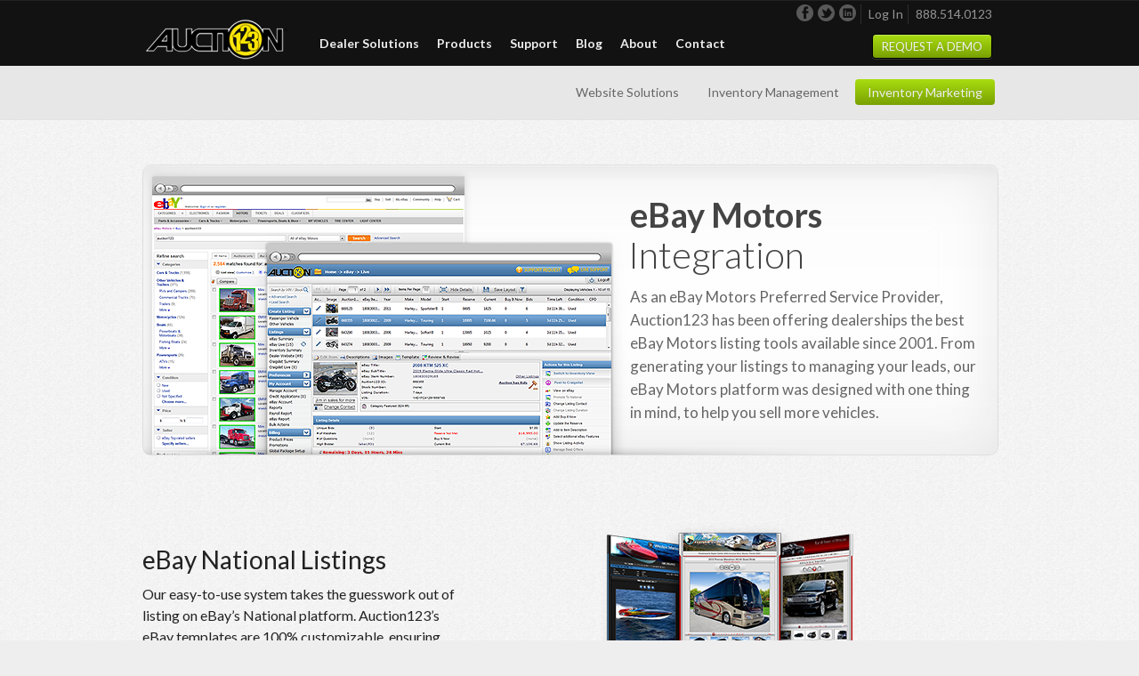

--- FILE ---
content_type: text/html; charset=utf-8
request_url: https://www.auction123.com/ebay
body_size: 3724
content:
<!DOCTYPE html>
<html>
<head>
	<meta http-equiv="X-UA-Compatible" content="IE=Edge,chrome=IE7" />
	<meta http-equiv="Content-Type" content="text/html; charset=utf-8" />
	<meta name="msapplication-config" content="none"/>
	<title>eBay Motors Vehicle Listing Software - Auction123.com</title>
	<link rel="SHORTCUT ICON" href="/Content/Images/favicon.ico"/>
	<link rel="apple-touch-icon" href="/Content/Images/apple-touch-icon.png">
	<link rel="apple-touch-icon" sizes="76x76" href="/Content/Images/touch-icon-ipad-76x76.png">
	<link rel="apple-touch-icon" sizes="120x120" href="/Content/Images/touch-icon-iphone-retina-120x120.png">
	<link rel="apple-touch-icon" sizes="152x152" href="/Content/Images/touch-icon-ipad-retina-152x152.png">
	<link rel="apple-touch-icon" sizes="180x180" href="/Content/Images/apple-touch-icon-180x180.png">
	<script type="text/javascript" src="/Scripts/jquery-3.6.0.js"></script>
	<script type="text/javascript" src="/Scripts/jquery-ui-1.12.1.js"></script>
	<script type="text/javascript">
		var _gaq = _gaq || [];
		_gaq.push(['_setAccount', 'UA-299487-1']);
		_gaq.push(['_trackPageview']);

		(function () {
			var ga = document.createElement('script'); ga.type = 'text/javascript'; ga.async = true;
			ga.src = ('https:' === document.location.protocol ? 'https://ssl' : 'http://www') + '.google-analytics.com/ga.js';
			var s = document.getElementsByTagName('script')[0]; s.parentNode.insertBefore(ga, s);
		})();
		
		WebFontConfig = {
			google: { families: ['Lato:100,300,400,700,900,100italic,300italic,400italic,700italic,900italic:latin', 'Schoolbell::latin', 'Shadows+Into+Light::latin'] }
		};
		(function () {
			var wf = document.createElement('script');
			wf.src = ('https:' === document.location.protocol ? 'https' : 'http') +
			  '://ajax.googleapis.com/ajax/libs/webfont/1/webfont.js';
			wf.type = 'text/javascript';
			wf.async = 'true';
			var s = document.getElementsByTagName('script')[0];
			s.parentNode.insertBefore(wf, s);
		})();
	</script>
	<script src="/Scripts/A123Global.js" type="text/javascript"></script>
	<!--[if IE]>
	<script src="~/Scripts/html5shiv.js" type="text/javascript"></script>
	<![endif]-->
	<link href="/Content/Styles/reset.css" rel="stylesheet" type="text/css" />
	<link href="/Content/Styles/theme.css" rel="stylesheet" type="text/css" />
	<link href="/Content/Styles/format.css" rel="stylesheet" type="text/css" />
	
	<link href="/Content/Styles/solutions.css" rel="stylesheet" type="text/css" />

</head>

<body class="mainBody">
	<header>
		<div class="pageWidth">
			<a href="/"><img src="/Content/Images/logo.png" class="logo" alt="Auction123" /></a>
			<nav id="navigation">
				<ul>
					<li class="headlink">
						<a href="#" class="round4">Dealer Solutions</a>
						<div class="subnav dealerSolutions">
							<span></span>
							<ul class="round4 clearfix">
								<li><a href="/auto">Automotive</a></li>
								<li><a href="/motorcycle">Motorcycle</a></li>
								<li><a href="/powersports">Powersports</a></li>
								<li><a href="/marine">Marine</a></li>
								<li><a href="/commercial">Commercial</a></li>
								<li><a href="/rv">RV/Camper</a></li>
								<li><a href="/trailer">Trailer</a></li>
							</ul>
						</div>
					</li>
					<li class="headlink">
						<a href="#" class="round4">Products</a>
						<div class="subnav products">
							<span></span>
							<ul class="round4 clearfix">
								<li><a href="/websites">Professional Dealer Websites</a></li>
								<li><a href="/mobile">Mobile Marketing Solutions</a></li>
								<li><a href="/inventory">Inventory Management Solutions</a></li>
								<li><a href="/tools">Inventory Enhancement  Tools</a></li>
								<li><a href="/imports">Inventory Imports & Data Population</a></li>
								<li><a href="/stickers">Window Stickers & Buyers Guides</a></li>
								<li><a href="/exports">Online Classifieds & Data Distribution</a></li>
								<li><a href="/ebay">eBay Motors Integration</a></li>
								<li><a href="/craigslist">Craigslist Posting Tools</a></li>
								<li><a href="/facebook">Facebook Inventory Marketing</a></li>
							</ul>
						</div>
					</li>
					<li><a href="/support" class="round4">Support</a></li>
					<li><a href="https://blog.auction123.com/" target="_blank" class="round4">Blog</a></li>
					<li><a href="/about" class="round4">About</a></li>
					<li><a href="/contact" class="round4">Contact</a></li>
				</ul>
			</nav>
			<a href="/contact?contactType=RequestDemo" class="button right round4 blackBorder greenGradient inset1 clearfix">Request a Demo</a>
			<div class="headerContact">
				<ul class="miniSocialMedia darkBlackBorder">
	<li><a class="facebook transition3" href="https://www.facebook.com/Auction123Solutions" target="_blank"></a></li>
	<li><a class="twitter transition3" href="https://twitter.com/Auction123" target="_blank"></a></li>
	<li><a class="linkedIn transition3" href="https://www.linkedin.com/company/auction123" target="_blank"></a></li>
</ul>
				<a class="login darkBlackBorder" href="https://my.auction123.com" target="_blank">Log In</a>
				<span class="contactNumber">888.514.0123</span>
			</div>
		</div>
		<div class="clear"></div>
	</header>
    <div class="renderBody">
        

<div class="centerWrapper">
	<section id="contentNavBar">
	<div id="contentNav"  class="pageWidth">
		<a id="contentNavDemo" href="/contact?contactType=RequestDemo" class="button left round4 greenGradient clearfix">Request a Demo</a>
		<ul class="right">
			<li class="headlink ">
				<a href="#" class="round4">Website Solutions</a>
				<div class="subnav">
					<span class="arrow"></span>
					<span class="arrowBorder"></span>
					<ul class="round4">
						<li><a href="/websites" class="wdMenu">Professional Dealer Websites</a></li>
						<li><a href="/mobile" class="mwMenu">Mobile Marketing Solutions</a></li>
					</ul>
				</div>
			</li>
			<li class="headlink ">
				<a href="#" class="round4">Inventory Management</a>
				<div class="subnav">
					<span class="arrow"></span>
					<span class="arrowBorder"></span>
					<ul class="round4">
						<li><a href="/inventory" class="imMenu">Inventory Management Solutions</a></li>
						<li><a href="/tools" class="etMenu">Inventory Enhancement  Tools</a></li>
						<li><a href="/imports" class="dcMenu">Inventory Imports & Data Population</a></li>
						<li><a href="/stickers" class="wsMenu">Window Stickers & Buyers Guides</a></li>
					</ul>
				</div>
			</li>
			<li id="inventoryMarketing" class="headlink active">
				<a href="#" class="round4">Inventory Marketing</a>
				<div class="subnav">
					<span class="arrow"></span>
					<span class="arrowBorder"></span>
					<ul class="round4">
						<li><a href="/exports" class="aiMenu">Online Classifieds & Data Distribution</a></li>
						<li><a href="/ebay" class="ebMenu">eBay Motors Integration</a></li>
						<li><a href="/craigslist" class="clMenu">Craigslist Posting Tools</a></li>
						<li><a href="/facebook" class="fbMenu">Facebook Inventory Marketing</a></li>
					</ul>
				</div>
			</li>
		</ul>
	</div>
</section>
	<div class="pageWidth">
		<div class="clear"></div>
		<section class="contentCarousel solutionCarousel ebay">
			<div class="leftContent">
				<img src="/Content/Images/ebay/topEbay.png" id="listings" />
			</div>
			<div class="rightContent">
				<h2>
					<span class="bigText">eBay Motors</span>
					<span class="subText">Integration</span>
				</h2>
				<p>As an eBay Motors Preferred Service Provider, Auction123 has been offering dealerships the best eBay Motors listing tools available since 2001. From generating your listings to managing your leads, our eBay Motors platform was designed with one thing in mind, to help you sell more vehicles.</p>
			</div>
			<div class="clear"></div>
		</section>
		<section class="pageContent">
			<article class="descriptions leftText darkGrayText">
				<img src="/Content/Images/ebay/eBayNationalListings.png" />
				<h3>eBay National Listings</h3>
				<p>Our easy-to-use system takes the guesswork out of listing on eBay’s National platform. Auction123’s eBay templates are 100% customizable, ensuring your dealership stands out from your competition. Schedule your listings, create default eBay descriptions and terms, update your reserve, add a Buy It Now; our solutions make it easier to list and manage your ads on eBay. Our eBay management console provides the accessibility to monitor all eBay activities and leads in one location, eliminating the need to log into your eBay account!</p>
				<div class="clear"></div>
			</article>
			<article class="descriptions rightText darkGrayText">
				<img src="/Content/Images/ebay/bidderContactInformation.png" />
				<h3>Bidder Contact Information</h3>
				<p>With every bid or Best Offer your listings receive, we will provide you with the bidder’s complete contact information including name, telephone number, email address, and location. This information can be sent to multiple email addresses or can be delivered to your CRM system in ADF format. Obtaining the bidder contact information turns eBay into an explosive lead generating tool for your dealership.</p>
				<div class="clear"></div>
			</article>
			<article class="descriptions leftText darkGrayText">
				<img src="/Content/Images/ebay/automatedeBayListing.png" />
				<h3>Fully Automated eBay Listing Process</h3>
				<p>Auction123 offers the only fully automated eBay listing tool available! Whether you are listing in the Auction style, Fixed Price, or Classified format, the Auction123 system offers a hands-free approach to seamlessly publishing your inventory on eBay. Through a series of filters, you determine which inventory should be eligible for eBay. Then, tell us the days and times you want us to list on your behalf, and your listings will go live without any manual intervention. As your inventory data changes, the Auction123 system can revise your listings or end the live ads for your sold units automatically.</p>
				<div class="clear"></div>
			</article>
			<article class="descriptions rightText darkGrayText">
				<img src="/Content/Images/ebay/eBayAdvantage.png" />
				<h3>The Auction123 eBay Advantage</h3>
				<p>Using the Auction123 system for managing your eBay activities will provide your dealership with a competitive edge. Every aspect of our eBay solution from our template designer to the listing management console was developed to help you create the most effective and eye-catching eBay listings. When questions arise, the Auction123 Sales and Support teams are always on hand to provide you with eBay best practices including tips and strategies that will help you succeed.</p>
				<div class="clear"></div>
			</article>
			<div class="clear"></div>
		</section>
	</div>
</div>
    </div>
	<footer class="blackBorder">
		<div class="footerHighlight"></div>
			<div class="pageWidth">
				<div class="col1 left">
					<ul class="footerSolutions">
						<li><h4 class="greenText darkGrayBorder">Dealership Software Solutions</h4></li>
						<li><a href="/auto">Auto Dealer Solutions</a></li>
						<li><a href="/motorcycle">Motorcycle Dealer Solutions</a></li>
						<li><a href="/rv">RV & Camper Dealer Solutions</a></li>
						<li><a href="/commercial">Commercial Truck Dealer Solutions</a></li>
						<li><a href="/powersports">Powersports Dealer Solutions</a></li>
						<li><a href="/marine">Marine Dealer Solutions</a></li>
						<li><a href="/trailer">Trailer Dealer Solutions</a></li>
					</ul>
				</div>
				<div class="col2 left">
					<ul class="footerSolutions">
						<li><h4 class="greenText darkGrayBorder">Dealership Products and Services</h4></li>
						<li><a href="/websites">Custom Dealer Websites</a></li>
						<li><a href="/mobile">Mobile Dealer Websites</a></li>
						<li><a href="/inventory">Inventory Management</a></li>
						<li><a href="/tools">Inventory Enhancement</a></li>
						<li><a href="/imports">Inventory Imports & Data Population</a></li>
						<li><a href="/stickers">Window Stickers & Buyers Guides</a></li>
					</ul>
				</div>
				<div class="col3 left">
					<ul class="footerSolutions">
						<li><h4 class="greenText darkGrayBorder">Inventory Marketing Solutions</h4></li>
						<li><a href="/facebook">Facebook Inventory Application</a></li>
						<li><a href="/craigslist">Craigslist Posting Tools</a></li>
						<li><a href="/ebay">eBay Motors Integration</a></li>
						<li><a href="/exports">Online Classifieds / Data Distribution</a></li>
					</ul>
				</div>
				<div class="col4 left">
					<ul class="footerNav">
						<li><h4 class="greenText darkGrayBorder">Company</h4></li>
						<li><a href="/about">About</a></li>
						<li><a href="https://blog.auction123.com/" target="_blank">Blog</a></li>
						<li><a href="/contact">Contact Us</a></li>
						<li><a href="/support">Support</a></li>
					</ul>
					<ul class="socialMedia">
	<li><a class="facebook transition3" href="https://www.facebook.com/Auction123Solutions" target="_blank"></a></li>
	<li><a class="twitter transition3" href="https://twitter.com/Auction123" target="_blank"></a></li>
	<li><a class="linkedIn transition3" href="https://www.linkedin.com/company/auction123" target="_blank"></a></li>
</ul>
					<div class="clear"></div>
				</div>
				<div class="clear"></div>
				<div class="copyright medGrayText">
					&copy;&nbsp;&nbsp;Copyright 2026&nbsp;&nbsp;-&nbsp;&nbsp;Auction123.&nbsp;&nbsp;All rights reserved
					<ul class="footerAltNav">
						<li><a title="Remote Support" href="/remotesupport">Remote Support</a></li>
						<li class="spacer">|</li>
						<li><a title="Privacy Policy" href="/privacypolicy">Privacy</a></li>
						<li class="spacer">|</li>
						<li><a title="Terms of Use" href="https://www.leadventure.com/tos/">Terms</a></li>
					</ul>
				</div>
				<div class="clear"></div>
			</div>
		</footer>
<script defer src="https://static.cloudflareinsights.com/beacon.min.js/vcd15cbe7772f49c399c6a5babf22c1241717689176015" integrity="sha512-ZpsOmlRQV6y907TI0dKBHq9Md29nnaEIPlkf84rnaERnq6zvWvPUqr2ft8M1aS28oN72PdrCzSjY4U6VaAw1EQ==" data-cf-beacon='{"version":"2024.11.0","token":"3f21a5c7ef504291be5a1d71d18c59ba","server_timing":{"name":{"cfCacheStatus":true,"cfEdge":true,"cfExtPri":true,"cfL4":true,"cfOrigin":true,"cfSpeedBrain":true},"location_startswith":null}}' crossorigin="anonymous"></script>
</body>
</html>


--- FILE ---
content_type: text/css
request_url: https://www.auction123.com/Content/Styles/theme.css
body_size: 3195
content:
body{background:url(../Images/lightBg.png) repeat center center scroll #eee}footer{background:url(../Images/darkBg.png) repeat center center scroll #272727}nav .subnav ul{background:#131313}header nav ul li a:hover{background:#191919}#contentNav ul li.active a.round4 .arrow,#contentNav ul li:hover a.round4 .arrow{background:url(../Images/contentNavArrow.png) no-repeat scroll center top transparent}#aboutUs .trophyCabinet li,.pageContent a.synopsisBox,.pageContent.websitesGallery li{background-color:#f8f8f8}#categorySelector,#survey .surveyGrid .row.rowHeader,#ui-datepicker-div .ui-datepicker-buttonpane,#ui-datepicker-div .ui-datepicker-calendar thead{background:#e7e7e7}#contentNavBar{background:#e7e7e7;background:rgba(231,231,231,.95)}.pageContent.websitesGallery .gallerySpacer{background:#ccc}#contact .rightSide,#support .leftSide .supportLabels,#support .rightSide,footer .footerHighlight{background:rgba(255,255,255,.4)}#exportSelector ul li.ui-tabs-selected,#exportSelector ul li.ui-tabs-selected a,#importSelector ul li.ui-tabs-selected,#importSelector ul li.ui-tabs-selected a,#serviceSelector ul li.ui-tabs-selected{background:#fff}header{background:#121212}#exportSelector .exportTab,#exportSelector ul li.ui-state-active a,#importSelector .importTab,#importSelector ul li.ui-state-active a,#serviceSelector .serviceTab,#serviceSelector ul li.ui-state-active a,.loginPanel{background:#fff}.ui-datepicker-header .ui-corner-all.ui-datepicker-next,.ui-datepicker-header .ui-corner-all.ui-datepicker-prev{background:#333}.ui-datepicker .ui-datepicker-header .ui-datepicker-next-hover,.ui-datepicker .ui-datepicker-header .ui-datepicker-prev-hover{background:#444}#carousel #reyrey,#contentNav li:hover .subnav a,#serviceSelector .serviceTab a,#support .leftSide .supportLabels,.grayText,body{color:#444}#carousel #brandMigration,.lightGrayText{color:#444}#contentNav ul li a,.contentCarousel .rightContent p,.lightGrayText{color:#666}.blueText{color:#4593dc}.field-validation-error,.redText{color:#c40000}.medGrayText,.medGrayText a,header .contactNumber,header .login{color:#949494}#exportSelector ul li.ui-tabs-selected .bigText,#importSelector ul li.ui-tabs-selected .bigText,#serviceSelector ul li.ui-tabs-selected .bigText,.darkGrayText{color:#222}#navigation ul li a:hover,#navigation ul li:hover>a,.greenText{color:#a5d710}#contact .numbers a,#serviceSelector .serviceTab a:hover,#support .numbers a,.darkGreenText{color:#6a8c00}.subnav a{color:#d4d4d4}#contentNav ul li.active a.round4,#contentNav ul li:hover a.round4,#contentNavDemo,.lightestGrayText,.subnav a:hover,.ui-datepicker-header.ui-widget-header a,footer a,footer a:hover,header,header a{color:#eee}#carousel,#contact #supportDemo,#contentNav .subnav ul li:hover a,#serviceSelector a.button,#support #supportDemo,#survey .button,.loginPanel .botoomBtn input.button,.ui-datepicker-buttonpane button.ui-datepicker-close,header .login:hover{color:#fff}#exportSelector ul li.ui-tabs-selected,#exportSelector ul li.ui-tabs-selected a,#importSelector ul li.ui-tabs-selected,#importSelector ul li.ui-tabs-selected a{-webkit-box-shadow:inset 0 1px 0 0 rgba(125,125,125,.3);-moz-box-shadow:inset 0 1px 0 0 rgba(125,125,125,.3);box-shadow:inset 0 1px 0 0 rgba(125,125,125,.3)}header a{text-decoration:none}footer a:hover{text-decoration:underline}header{border-top-color:#222}.darkBlackBorder{border-color:#2e2e2e}.blackBorder{border-color:#000}.whiteBorder{border-color:#fff}.darkGrayBorder{border-color:#575757}.contentCarousel,.grayBorder{border-color:#dedede}#contact #map,#support .leftSide .supportLabels,#survey .divider,#ui-datepicker-div .ui-widget-content,#ui-datepicker-div.ui-widget-content,.lightGrayBorder,.pageContent a.synopsisBox,input[type=email],input[type=tel],input[type=text],select,textarea{border-color:#e8e8e8}.greenBorder,.ui-datepicker-buttonpane button.ui-datepicker-close{border-bottom-color:#5f7a0d;border-left-color:#7a9e10;border-right-color:#7a9e10;border-top-color:#94c013}.greenBorder:hover,.ui-datepicker-buttonpane button.ui-datepicker-close:hover{border-bottom-color:#4c6404;border-left-color:#618008;border-right-color:#618008;border-top-color:#7ba207}.greenGradient:active{border-top-color:#222;border-bottom-color:#191919;border-left-color:#1d1d1e;border-right-color:#1d1d1e}#carouselWrapper{background:#3d77b7;border-top-color:#000;border-bottom-color:#e3e3e3}#exportSelector .exportTab,#exportSelector .ui-state-active a,#importSelector .importTab,#importSelector .ui-state-active a,#serviceSelector .serviceTab,#serviceSelector ul li.ui-state-active a,#serviceSelector ul li.ui-state-active:first-child a{border-color:rgba(208,208,208,.6)}#serviceSelector li a{border-bottom-color:rgba(208,208,208,.4);border-top-color:rgba(255,255,255,.8)}#contentNav li .subnav li,#contentNav li:hover .subnav li{border-top-color:rgba(255,255,255,.6);border-bottom-color:rgba(168,168,168,.3)}#exportSelector ul li.ui-tabs-selected a,#importSelector ul li.ui-tabs-selected a{border-left-color:#fff;border-top-color:rgba(208,208,208,.6)}#exportSelector ul li a,#importSelector ul li a{border-left-color:rgba(255,255,255,.5);border-right-color:rgba(168,168,168,.15)}#exportSelector ul li.ui-state-active:first-child a,#importSelector ul li.ui-state-active:first-child a{border-color:rgba(208,208,208,.6)}#exportSelector ul li.ui-state-active:last-child a,#importSelector ul li.ui-state-active:last-child a{border-color:rgba(208,208,208,.6)}.ui-datepicker-header .ui-corner-all.ui-datepicker-next .ui-icon{border-left-color:#fff}.ui-datepicker-header .ui-corner-all.ui-datepicker-prev .ui-icon{border-right-color:#fff}#contentNav ul li.active a.round4,#contentNav ul li:hover a.round4,.greenGradient,.silverGradient{text-shadow:0 -1px 0 rgba(0,0,0,.1),0 1px 0 rgba(255,255,255,.1)}.greenGradient:hover{text-shadow:0 -1px 0 rgba(0,0,0,.1),0 1px 0 rgba(255,255,255,.1)}.greenGradient.inset1,.silverGradient.inset1,.ui-datepicker-buttonpane button.ui-datepicker-close{-webkit-box-shadow:0 1px 0 0 rgba(255,255,255,.13),inset 0 1px 0 0 rgba(255,255,255,.3);-moz-box-shadow:0 1px 0 0 rgba(255,255,255,.13),inset 0 1px 0 0 rgba(255,255,255,.3);box-shadow:0 1px 0 0 rgba(255,255,255,.13),inset 0 1px 0 0 rgba(255,255,255,.3)}.greenGradient.inset2wGlow,.silverGradient.inset2wGlow{-webkit-box-shadow:0 1px 0 0 rgba(255,255,255,.13),inset 0 2px 0 0 rgba(255,255,255,.3),0 0 5px 3px rgba(0,0,0,.24);-moz-box-shadow:0 1px 0 0 rgba(255,255,255,.13),inset 0 2px 0 0 rgba(255,255,255,.3),0 0 5px 3px rgba(0,0,0,.24);box-shadow:0 1px 0 0 rgba(255,255,255,.13),inset 0 2px 0 0 rgba(255,255,255,.3),0 0 5px 3px rgba(0,0,0,.24)}.contentCarousel{-webkit-box-shadow:inset 0 0 62px 0 rgba(202,202,202,.4),inset 0 1px 0 rgba(255,255,255,1);-moz-box-shadow:inset 0 0 62px 0 rgba(202,202,202,.4),inset 0 1px 0 rgba(255,255,255,1);box-shadow:inset 0 0 62px 0 rgba(202,202,202,.4),inset 0 1px 0 rgba(255,255,255,1)}.textShadowLargeDark{text-shadow:2px 2px 3px rgba(0,0,0,.75)}.textShadowThinDark{text-shadow:1px 1px 1px rgba(0,0,0,.75)}#contentNav .subnav ul{-webkit-box-shadow:0 1px 0 rgba(0,0,0,.1);-moz-box-shadow:0 1px 0 rgba(0,0,0,.1);box-shadow:0 1px 0 rgba(0,0,0,.1)}input[type=email],input[type=tel],input[type=text],select,textarea{-webkit-box-shadow:inset 0 1px 0 0 #f2f2f2,0 1px 0 0 #fff;-moz-box-shadow:inset 0 1px 0 0 #f2f2f2,0 1px 0 0 #fff;box-shadow:inset 0 1px 0 0 #f2f2f2,0 1px 0 0 #fff}input[type=email]:focus,input[type=radio]:focus,input[type=tel]:focus,input[type=text]:focus,select:focus,textarea:focus{border-color:#51b0e7;-moz-box-shadow:inset 0 1px 1px #f4f4f4,0 0 5px #8acbf1;-webkit-box-shadow:inset 0 1px 1px #f4f4f4,0 0 5px #8acbf1;box-shadow:inset 0 1px 1px #f4f4f4,0 0 5px #8acbf1}input[type=email].input-validation-error,input[type=tel].input-validation-error,input[type=text].input-validation-error,textarea.input-validation-error{border-color:#f6bbbb;-moz-box-shadow:inset 0 1px 1px 0 #d4d4d4,0 0 5px #ffd4d4;-webkit-box-shadow:inset 0 1px 1px 0 #d4d4d4,0 0 5px #ffd4d4;box-shadow:inset 0 1px 1px 0 #d4d4d4,0 0 5px #ffd4d4}.darkBlackGradient,.greenGradient:active{background:#212121;background:url([data-uri]);background:-moz-linear-gradient(top,#2f2f2f 0,#121212 100%);background:-webkit-gradient(linear,left top,left bottom,color-stop(0,#2f2f2f),color-stop(100%,#121212));background:-webkit-linear-gradient(top,#2f2f2f 0,#121212 100%);background:-o-linear-gradient(top,#2f2f2f 0,#121212 100%);background:-ms-linear-gradient(top,#2f2f2f 0,#121212 100%);background:linear-gradient(to bottom,#2f2f2f 0,#121212 100%);filter:none \0 / IE9}#contentNav .subnav ul li:hover,#contentNav ul li.active a.round4,#contentNav ul li:hover a.round4,.greenGradient,.ui-datepicker-buttonpane button.ui-datepicker-close{background:#a9dd11;background:url([data-uri]);background:-moz-linear-gradient(top,#a9dd11 0,#79a001 100%);background:-webkit-gradient(linear,left top,left bottom,color-stop(0,#a9dd11),color-stop(100%,#79a001));background:-webkit-linear-gradient(top,#a9dd11 0,#79a001 100%);background:-o-linear-gradient(top,#a9dd11 0,#79a001 100%);background:-ms-linear-gradient(top,#a9dd11 0,#79a001 100%);background:linear-gradient(to bottom,#a9dd11 0,#79a001 100%)}.greenGradient:hover,.ui-datepicker-buttonpane button.ui-datepicker-close:hover{background:#8bb708;background:url([data-uri]);background:-moz-linear-gradient(top,#8bb708 0,#556f01 100%);background:-webkit-gradient(linear,left top,left bottom,color-stop(0,#8bb708),color-stop(100%,#556f01));background:-webkit-linear-gradient(top,#8bb708 0,#556f01 100%);background:-o-linear-gradient(top,#8bb708 0,#556f01 100%);background:-ms-linear-gradient(top,#8bb708 0,#556f01 100%);background:linear-gradient(to bottom,#8bb708 0,#556f01 100%)}.silverGradient{background:#747474;background:url([data-uri]);background:-moz-linear-gradient(top,#949494 0,#565656 100%);background:-webkit-gradient(linear,left top,left bottom,color-stop(0,#949494),color-stop(100%,#565656));background:-webkit-linear-gradient(top,#949494 0,#565656 100%);background:-o-linear-gradient(top,#949494 0,#565656 100%);background:-ms-linear-gradient(top,#949494 0,#565656 100%);background:linear-gradient(to bottom,#949494 0,#565656 100%);filter:none \0 / IE9}.contentCarousel{background:#f2f2f2;background:url([data-uri]);background:-moz-linear-gradient(top,#f2f2f2 0,#fcfcfc 5%,#fff 51%,#f9f9f9 100%);background:-webkit-gradient(linear,left top,left bottom,color-stop(0,#f2f2f2),color-stop(5%,#fcfcfc),color-stop(51%,#fff),color-stop(100%,#f9f9f9));background:-webkit-linear-gradient(top,#f2f2f2 0,#fcfcfc 5%,#fff 51%,#f9f9f9 100%);background:-o-linear-gradient(top,#f2f2f2 0,#fcfcfc 5%,#fff 51%,#f9f9f9 100%);background:-ms-linear-gradient(top,#f2f2f2 0,#fcfcfc 5%,#fff 51%,#f9f9f9 100%);background:linear-gradient(to bottom,#f2f2f2 0,#fcfcfc 5%,#fff 51%,#f9f9f9 100%)}#contentNav .subnav ul{background:#f2f2f2;border-color:#dcdcdc}#contentNavBar{border-top-color:#121212;border-bottom-color:#e3e3e3}#contact input#contactTime{background-image:url(../Images/calendarIco.png)}#result{background:#e3ecdc url(../Images/greenCheck.png) no-repeat 10px 10px;border-color:#9dbc89}.error{background-color:#ffebe8;border-color:#c00}

--- FILE ---
content_type: text/css
request_url: https://www.auction123.com/Content/Styles/format.css
body_size: 3023
content:
body{font-family:Lato,Arial;font-size:14px}a,a:hover{text-decoration:none}:focus{outline:0}p{line-height:24px}h1{font-size:28px}h2{font-size:22px}h3{font-size:18px}h4{font-size:16px}h5{font-size:15px}.pageWidth{width:960px;margin:0 auto}.left{float:left}.right{float:right}.round4{-webkit-border-radius:4px;-moz-border-radius:4px;border-radius:4px}.blackBorder{border-style:solid;border-width:1px}.clear{clear:both;display:block;overflow:hidden;visibility:hidden;width:0;height:0}.clearfix:after,.clearfix:before{content:'.';display:block;overflow:hidden;visibility:hidden;font-size:0;line-height:0;width:0;height:0}.clearfix:after{clear:both}.clearfix{zoom:1}header{border-top-style:solid;border-top-width:1px;height:70px}header .pageWidth{position:relative;z-index:9999}header img.logo{padding:20px 3px 10px 3px}header .button{padding:5px 10px;margin:37px 5px 6px;text-transform:uppercase;font-size:13px}header .headerContact{position:absolute;top:2px;right:5px;zoom:1}header .miniSocialMedia{display:inline-block;padding-right:3px;border-right-width:1px;border-right-style:solid;margin-right:5px;margin-top:2px;zoom:1}header .miniSocialMedia li{display:inline-block;margin-right:2px;zoom:1}header .miniSocialMedia li a{background:url(../images/miniSocialMedia.png);background-repeat:no-repeat;display:block;filter:none \0 / IE9;height:19px;line-height:0;opacity:.5;-webkit-transition:.3s ease;-moz-transition:.3s ease;-o-transition:.3s ease;transition:.3s ease;width:19px}header .miniSocialMedia li a:hover{opacity:1}.miniSocialMedia .facebook{background-position:0 0}.miniSocialMedia .twitter{background-position:0 -19px}.miniSocialMedia .linkedIn{background-position:0 -38px}.miniSocialMedia .googlePlus{background-position:0 -57px}header .contactNumber,header .login{display:inline-block;line-height:22px;position:relative;top:-3px;zoom:1}header .login{border-right-width:1px;border-right-style:solid;margin-right:5px;padding-right:5px}footer{padding:20px 0;font-size:13px;border-top-style:solid;border-top-width:1px}footer .footerHighlight{height:1px;display:block;margin-top:-20px}footer h4{font-size:14px;font-weight:600;border-bottom-style:solid;border-bottom-width:1px;line-height:25px;margin-bottom:5px;white-space:nowrap}footer li a{font-size:13px;line-height:24px}footer ul{padding-top:30px}footer .col1{width:22%;padding-right:4%}footer .col2{width:23.5%;padding-right:4%}footer .col3{width:24%;padding-right:4%}footer .col4{width:18%}footer .col4 .button:hover{text-decoration:none}footer .copyright{font-size:12px}footer .footerAltNav,footer .footerAltNav li{display:inline-block;zoom:1}footer .footerAltNav{padding-left:40px}footer .footerAltNav a{padding:0 5px}footer ul.socialMedia{min-width:194px}ul.socialMedia li{float:left;height:40px;margin-right:3.5%}ul.socialMedia li:last-child{margin-right:0}.socialMedia li a{background-repeat:no-repeat;background:url(../images/socialMedia.png);filter:none \0 / IE9;opacity:.5;width:40px;height:40px;text-indent:-9999px;display:block}.socialMedia li a:hover{opacity:1}.socialMedia li a.facebook{background-position:0 0}.socialMedia li a.twitter{background-position:0 -42px}.socialMedia li a.linkedIn{background-position:0 -84px}.socialMedia li a.googlePlus{background-position:0 -126px}#navigation{margin:20px 20px;margin-top:35px;display:inline-block;font-weight:700;zoom:1}#navigation ul li{display:inline-block;float:left;position:relative;zoom:1}#navigation ul li a{padding:6px 10px}#navigation .subnav{background:url(../images/clear.png);position:absolute;display:none;z-index:999;zoom:1}#navigation .subnav span{display:block;border-left:13px solid transparent;border-right:13px solid transparent;border-bottom:13px solid #131313;height:0;left:20px;position:relative;top:17px;width:0}#navigation .subnav ul{display:inline-block;margin-top:15px;z-index:20;zoom:1}#navigation .subnav li{border-bottom:1px solid #131313;border-top:1px solid #1a1a1a;display:block;float:none}#navigation .subnav li:first-child{border-top:0}#navigation .subnav li:last-child{border-bottom:0}#navigation .subnav li a{display:block;margin:0 2px;padding:12px 20px;white-space:nowrap}.centerWrapper{padding:0 0 15px}.pageContent{padding-bottom:100px}#contentNav ul li.headlink{margin:0 2px}#contentNav ul li,#contentNav ul li.active{display:block;float:left;line-height:30px;position:relative}#contentNav ul li a.round4,#contentNav ul li.active a.round4{padding:6px 14px;text-decoration:none;position:relative;z-index:100}#contentNav .subnav{background:url(../images/clear.png);display:none;position:absolute;top:23px;left:2px;z-index:50}#contentNav .subnav ul{border-style:solid;border-width:1px;display:inline-block;margin-top:19px;z-index:20;zoom:1}#contentNav .subnav li{float:left;display:block;white-space:nowrap;width:100%;height:40px;border-top-width:1px;border-top-style:solid;border-bottom-width:1px;border-bottom-style:solid}#contentNav .subnav li a{padding:0 15px 0 50px;display:block;text-wrap:none;line-height:40px;background-repeat:no-repeat;background-attachment:scroll;background-position:top left}#contentNav .subnav li:first-child{border-top-width:0;border-top-style:solid;border-bottom-width:1px;border-bottom-style:solid}#contentNav .subnav li:last-child{border-bottom-width:0;border-bottom-style:solid;border-top-width:1px;border-top-style:solid}#contentNav .subnav li:hover:first-child{-webkit-border-top-left-radius:4px;-webkit-border-top-right-radius:4px;-moz-border-radius-topleft:4px;-moz-border-radius-topright:4px;border-top-left-radius:4px;border-top-right-radius:4px}#contentNav .subnav li:hover:last-child{-webkit-border-bottom-left-radius:4px;-webkit-border-bottom-right-radius:4px;-moz-border-radius-bottomleft:4px;-moz-border-radius-bottomright:4px;border-bottom-left-radius:4px;border-bottom-right-radius:4px}#contentNav .subnav li a:hover{background-position:bottom left}#contentNav .subnav .arrow{border-left:10px solid transparent;border-right:10px solid transparent;border-bottom:11px solid #f2f2f2;height:0;left:36px;position:absolute;top:9px;width:0;z-index:51}#contentNav .subnav .arrowBorder{border-left:11px solid transparent;border-right:11px solid transparent;border-bottom:12px solid #dcdcdc;height:0;left:35px;position:absolute;top:8px;width:0;z-index:49}#contentNav #inventoryMarketing .subnav{left:-150px;right:5px}#contentNav #inventoryMarketing .subnav .arrow{left:216px}#contentNav #inventoryMarketing .subnav .arrowBorder{left:215px}#contentNavDemo{border:0;display:none;padding:6px 15px}#contentNavBar{border-bottom-style:solid;border-bottom-width:1px;border-top-style:solid;border-top-width:3px;height:60px;position:relative;width:100%;z-index:100}#contentNavBar.fixed{position:fixed}#contentNav{padding-top:15px}.contentCarousel{height:325px;width:100%;-webkit-border-radius:10px;-moz-border-radius:10px;border-radius:10px;border-width:1px;border-style:solid;position:relative;z-index:5}.contentCarousel .rightContent{margin:30px 10px 0 57%;position:absolute;right:5px;z-index:10}.contentCarousel .rightContent .bigText,.contentCarousel .rightContent .subText,.contentCarousel .rightContent p{display:block}.contentCarousel .leftContent{width:55%;height:100%;position:absolute;z-index:4}.contentCarousel .leftContent img{position:absolute}.contentCarousel .leftContent #shadow{z-index:5;left:0;bottom:0}.pageContent a.synopsisBox{width:49%;border-style:solid;border-width:1px;height:185px;background-repeat:no-repeat;background-attachment:scroll;background-position:top right;margin:10px 0}.pageContent a.synopsisBox h3{font-weight:600;padding:10px 140px 5px 20px}.pageContent a.synopsisBox p{padding:0 170px 0 20px;line-height:20px}.pageContent a.synopsisBox:hover{background-position:bottom right}.pageContent a.synopsisBox.dpIcon p{padding-right:152px}.pageContent a.synopsisBox.mwIcon p{padding-right:110px}a.synopsisBox.clIcon{background-image:url(../images/icons/craigslistTools.png)}a.synopsisBox.dpIcon{background-image:url(../images/icons/dataPopulation.png)}a.synopsisBox.ddIcon{background-image:url(../images/icons/dataDistribution.png)}a.synopsisBox.ebIcon{background-image:url(../images/icons/ebayIntegration.png)}a.synopsisBox.etIcon{background-image:url(../images/icons/enhancementTools.png)}a.synopsisBox.fbIcon{background-image:url(../images/icons/facebookIntegration.png)}a.synopsisBox.imIcon{background-image:url(../images/icons/inventoryManagement.png)}a.synopsisBox.mwIcon{background-image:url(../images/icons/mobileWebsites.png)}a.synopsisBox.wdIcon{background-image:url(../images/icons/websiteDev.png)}a.synopsisBox.wsIcon{background-image:url(../images/icons/windowStickers.png)}.subnav a.wdMenu{background-image:url(../images/menu/menuWebsiteDev.png)}.subnav a.mwMenu{background-image:url(../images/menu/menuMobileWebsites.png)}.subnav a.imMenu{background-image:url(../images/menu/menuInventoryManagement.png)}.subnav a.etMenu{background-image:url(../images/menu/menuEnhancementTools.png)}.subnav a.dcMenu{background-image:url(../images/menu/menuDataCollection.png)}.subnav a.wsMenu{background-image:url(../images/menu/menuWindowStickers.png)}.subnav a.aiMenu{background-image:url(../images/menu/menuAutomatedInventory.png)}.subnav a.ebMenu{background-image:url(../images/menu/menuEbayIntegration.png)}.subnav a.clMenu{background-image:url(../images/menu/menuCraigslistTools.png)}.subnav a.fbMenu{background-image:url(../images/menu/menuFacebookIntegration.png)}#contact .preferredContactTimeInput,input[type=email],input[type=tel],input[type=text],select,textarea{border-style:solid;border-width:1px;-webkit-border-radius:4px;-moz-border-radius:4px;border-radius:4px;-webkit-transition:border linear .2s,box-shadow linear .2s;-moz-transition:border linear .2s,box-shadow linear .2s;-o-transition:border linear .2s,box-shadow linear .2s;transition:border linear .2s,box-shadow linear .2s}input[type=email],input[type=tel],input[type=text]{padding:6px 4px}textarea{padding:5px;resize:vertical}.uiForm label{display:block;font-size:14px;line-height:20px;margin-bottom:5px;padding:0!important}.uiForm .field-validation-error{display:block;font-size:10px;padding-top:2px}.uiForm .formHalfWidth{float:left;padding:5px 0 3px;width:50%}.btn,.button,html input[type=button],input[type=reset],input[type=submit]{border-style:solid;border-width:1px;cursor:pointer}#ui-datepicker-div.ui-datepicker{padding:0}#ui-datepicker-div .ui-widget-header{background-color:#222;background-image:none;border:none;color:#ccc;font-weight:700;font-size:12px}.ui-datepicker-header .ui-corner-all.ui-datepicker-next,.ui-datepicker-header .ui-corner-all.ui-datepicker-prev{border:none;-webkit-border-radius:10px;-moz-border-radius:10px;border-radius:10px}.ui-datepicker .ui-datepicker-header .ui-datepicker-next-hover,.ui-datepicker .ui-datepicker-header .ui-datepicker-prev-hover{top:2px}.ui-datepicker-header .ui-corner-all.ui-datepicker-prev{left:5px}.ui-datepicker-header .ui-corner-all.ui-datepicker-next{right:5px}.ui-datepicker-header .ui-corner-all.ui-datepicker-next .ui-icon,.ui-datepicker-header .ui-corner-all.ui-datepicker-prev .ui-icon{background-image:none;border-bottom:7px solid transparent;border-top:7px solid transparent;height:0;margin-top:-6px;width:0}.ui-datepicker-header .ui-corner-all.ui-datepicker-next .ui-icon{border-left-style:solid;border-left-width:7px;margin-left:-4px}.ui-datepicker-header .ui-corner-all.ui-datepicker-prev .ui-icon{border-right-style:solid;border-right-width:7px;margin-left:-6px}#ui-datepicker-div .ui-datepicker-header.ui-corner-all{-webkit-border-radius:4px;-webkit-border-bottom-right-radius:0;-webkit-border-bottom-left-radius:0;-moz-border-radius:4px;-moz-border-radius-bottomright:0;-moz-border-radius-bottomleft:0;border-radius:4px;border-bottom-right-radius:0;border-bottom-left-radius:0}#ui-datepicker-div .ui-datepicker-calendar th{border:0 none;font-weight:400;padding:3px 1px}#ui-datepicker-div .ui-datepicker-calendar td{border:1px solid #d3d3d3;border-collapse:collapse;padding:0}#ui-datepicker-div .ui-datepicker-calendar td .ui-state-default{background-image:none;background-color:transparent;border:none;color:#555;font-weight:400}#ui-datepicker-div .ui-datepicker-calendar td .ui-state-default.ui-state-hover,#ui-datepicker-div .ui-datepicker-calendar td.ui-datepicker-today .ui-state-default{background-color:#e7e7e7}#ui-datepicker-div .ui-datepicker-calendar td.ui-state-disabled.ui-datepicker-today .ui-state-default{background-color:#a6a6a6}#ui-datepicker-div .ui-datepicker-calendar td.ui-datepicker-current-day .ui-state-default{background-color:#9dcd0d;color:#fff}#ui-datepicker-div .ui-timepicker-div{font-size:12px;padding:5px}#ui-datepicker-div .ui-timepicker-div dl{clear:both}#ui-datepicker-div .ui-timepicker-div dl dd,#ui-datepicker-div .ui-timepicker-div dl dt{display:block}#ui-datepicker-div .ui-timepicker-div .ui_tpicker_hour_label,#ui-datepicker-div .ui-timepicker-div .ui_tpicker_minute_label,#ui-datepicker-div .ui-timepicker-div .ui_tpicker_time_label{float:left;font-size:11px;font-weight:700;line-height:25px;margin-bottom:8px;padding-left:5px;width:55px}#ui-datepicker-div .ui-timepicker-div .ui_tpicker_hour,#ui-datepicker-div .ui-timepicker-div .ui_tpicker_minute,#ui-datepicker-div .ui-timepicker-div .ui_tpicker_time{line-height:25px;margin-bottom:8px}#ui-datepicker-div .ui-timepicker-div .ui_tpicker_hour,#ui-datepicker-div .ui-timepicker-div .ui_tpicker_minute{float:left}#ui-datepicker-div .ui-timepicker-div .ui_tpicker_minute select{width:50px}#ui-datepicker-div .ui-timepicker-div select{padding:3px 0 3px 2px}#ui-datepicker-div .ui-widget-content{clear:both}#ui-datepicker-div .ui-datepicker-buttonpane{-webkit-border-bottom-right-radius:4px;-webkit-border-bottom-left-radius:4px;-moz-border-radius-bottomright:4px;-moz-border-radius-bottomleft:4px;border-bottom-right-radius:4px;border-bottom-left-radius:4px;height:45px}#result{border-style:solid;border-width:1px;-webkit-border-radius:3px;-moz-border-radius:3px;border-radius:3px;margin-bottom:15px;padding:10px 10px 10px 50px}

--- FILE ---
content_type: text/css
request_url: https://www.auction123.com/Content/Styles/solutions.css
body_size: 1623
content:
.contentCarousel.solutionCarousel .rightContent .subText{font-size:42px}.contentCarousel.solutionCarousel .rightContent .bigText{font-size:38px;line-height:40px;font-weight:700}.contentCarousel.solutionCarousel .rightContent p{font-size:17px;line-height:26px;margin-top:10px}.contentCarousel.solutionCarousel .rightContent .subText{font-weight:300}.contentCarousel.solutionCarousel{margin:50px 0}article.descriptions h3{padding:25px 0 10px 0;font-size:28px}article.descriptions p{font-size:16px;line-height:24px}article.descriptions{margin:75px 0}article.descriptions.leftText h3,article.descriptions.leftText p{margin-right:60px}article.descriptions img{padding:0 25px}article.descriptions.leftText img{float:right}article.descriptions.rightText h3,article.descriptions.rightText p{margin-left:60px}article.descriptions.rightText img{float:left}.contentCarousel.mobile .rightContent{margin-top:20px}.contentCarousel.mobile .rightContent .subText{margin-left:-2px}.contentCarousel.mobile #tablet{z-index:2;left:0;bottom:0}.contentCarousel.facebook .rightContent{margin-top:50px}.contentCarousel.facebook .bigText.facebookLogo{height:67px;width:338px;background:url(../images/facebookLogo.png) no-repeat center center scroll transparent;text-indent:-9999px}.contentCarousel.facebook .rightContent .subText{margin-left:-2px;margin-top:8px}.contentCarousel.facebook .rightContent .bigText{font-size:65px}.contentCarousel.facebook #adcore{z-index:2;left:0;bottom:0}.contentCarousel.stickers .rightContent{margin-top:20px}.contentCarousel.stickers .rightContent .subText{margin-left:-2px}.contentCarousel.stickers #topSticker1{z-index:4;left:0;bottom:0}.contentCarousel.craigslist{height:340px}.contentCarousel.craigslist .rightContent{margin-left:48%;margin-top:30px}.contentCarousel.craigslist .rightContent .subText{font-size:36px;margin-left:-2px}.contentCarousel.craigslist .rightContent .bigText{font-size:30px}.contentCarousel.craigslist .rightContent p{font-size:16px;line-height:24px}.contentCarousel.craigslist #topCraigslist{z-index:4;left:0;bottom:0}.contentCarousel.websites .leftContent{width:50%}.contentCarousel.websites .rightContent{margin-left:54%;margin-top:55px}.contentCarousel.websites .rightContent .subText{margin-left:-2px}#websites .pageContent .introTxt{font-size:17px;line-height:26px}.contentCarousel.websites #topSite{z-index:4;left:0;bottom:0}#websites article.descriptions{margin:15px 0}#websites article.descriptions ul{margin-left:35px}#websites article.descriptions li{font-size:20px;font-weight:600;line-height:28px;list-style:disc}#websites article.descriptions li span{font-size:14px}.contentCarousel.websitesGallery .rightContent{margin-top:20px}.contentCarousel.websitesGallery .rightContent .subText{margin-left:-2px}.contentCarousel.websitesGallery #topWebsite{z-index:4;left:25px;bottom:0}.pageContent.websitesGallery h3{font-size:24px}.pageContent.websitesGallery li{float:left;margin:25px 30px 5px 0;padding:5px;border-style:solid;border-width:1px}.pageContent.websitesGallery li.last{margin-right:0}.pageContent.websitesGallery li a{border-style:solid;border-width:1px;display:block;line-height:0}.pageContent.websitesGallery .gallerySpacer{margin:25px 0;height:1px}.contentCarousel.ebay .rightContent{margin-top:35px}.contentCarousel.ebay .rightContent .subText{margin-left:-2px}.contentCarousel.ebay #listings{z-index:2;left:0;bottom:0}.contentCarousel.inventory .rightContent{margin-left:56%;margin-top:35px}.contentCarousel.inventory .rightContent .subText{font-size:38px}.contentCarousel.inventory #topDashboard{z-index:2;left:5px;top:10px}.contentCarousel.inventoryTools .rightContent{margin-top:35px;left:-30px}.contentCarousel.inventoryTools #showroom{z-index:2;left:0;bottom:0}.contentCarousel.imports{height:380px}.contentCarousel.imports .rightContent{margin-top:27px;margin-left:50%}.contentCarousel.imports .rightContent .subText{margin-left:-2px}.contentCarousel.imports #dashboard{z-index:2;left:0;bottom:0}#exportSelector,#importSelector{margin:65px auto 0 auto;position:relative}#exportSelector ul li,#importSelector ul li{width:20%;display:block;float:left}#exportSelector .ui-state-active a,#importSelector .ui-state-active a{-webkit-border-radius:4px 4px 0 0;-moz-border-radius:4px 4px 0 0;border-radius:4px 4px 0 0;border-width:1px 1px 0 1px;border-style:solid;padding-top:10px;top:0}#exportSelector .exportTab,#importSelector .importTab{border-style:solid;border-width:1px;-webkit-border-radius:4px;-moz-border-radius:4px;border-radius:4px}#tab1.exportTab,#tab1.importTab{-webkit-border-top-left-radius:0;-moz-border-radius-topleft:0;border-top-left-radius:0}#tab5.exportTab,#tab5.importTab{-webkit-border-top-right-radius:0;-moz-border-radius-topright:0;border-top-right-radius:0}#exportSelector .exportsIcon,#importSelector .inventoryIcon{background-repeat:no-repeat;display:block;height:33px;left:4px;position:absolute;top:25px;width:35px}#importSelector .inventoryIcon{background-image:url(../images/imports/vehicleIcons.png)}#exportSelector .exportsIcon{background-image:url(../images/exports/vehicleIcons.png)}#exportSelector .ui-state-active .exportsIcon,#importSelector .ui-state-active .inventoryIcon{top:28px}#exportSelector li.tab1link .exportsIcon,#importSelector li.tab1link .inventoryIcon{background-position:-35px 0}#exportSelector li.ui-state-active a .exportsIcon,#exportSelector li.ui-state-hover a .exportsIcon,#importSelector li.tab1link.ui-state-active .inventoryIcon,#importSelector li.tab1link.ui-state-hover .inventoryIcon{background-position:0 0}#exportSelector li.tab2link .exportsIcon,#importSelector li.tab2link .inventoryIcon{background-position:-35px -132px}#exportSelector li.tab2link.ui-state-active .exportsIcon,#exportSelector li.tab2link.ui-state-hover .exportsIcon,#importSelector li.tab2link.ui-state-active .inventoryIcon,#importSelector li.tab2link.ui-state-hover .inventoryIcon{background-position:0 -132px}#exportSelector li.tab3link .exportsIcon,#importSelector li.tab3link .inventoryIcon{background-position:-35px -33px}#exportSelector li.tab3link.ui-state-active .exportsIcon,#exportSelector li.tab3link.ui-state-hover .exportsIcon,#importSelector li.tab3link.ui-state-active .inventoryIcon,#importSelector li.tab3link.ui-state-hover .inventoryIcon{background-position:0 -33px}#exportSelector li.tab4link .exportsIcon,#importSelector li.tab4link .inventoryIcon{background-position:-35px -66px}#exportSelector li.tab4link.ui-state-active .exportsIcon,#exportSelector li.tab4link.ui-state-hover .exportsIcon,#importSelector li.tab4link.ui-state-active .inventoryIcon,#importSelector li.tab4link.ui-state-hover .inventoryIcon{background-position:0 -66px}#exportSelector li.tab5link .exportsIcon,#importSelector li.tab5link .inventoryIcon{background-position:-35px -99px}#exportSelector li.tab5link.ui-state-active .exportsIcon,#exportSelector li.tab5link.ui-state-hover .exportsIcon,#importSelector li.tab5link.ui-state-active .inventoryIcon,#importSelector li.tab5link.ui-state-hover .inventoryIcon{background-position:0 -99px}#exportSelector ul li a,#importSelector ul li a{text-align:left;display:block;height:70px;padding:7px 1% 10px 50px;border-style:solid;border-width:0 1px 0 1px;position:relative;z-index:10;top:4px}#exportSelector ul li.ui-state-active:first-child a,#importSelector ul li.ui-state-active:first-child a{border-left-width:1px;border-left-style:solid}#exportSelector ul li.ui-state-active:last-child a,#importSelector ul li.ui-state-active:last-child a{border-right-width:1px;border-right-style:solid}#exportSelector ul li:first-child a,#importSelector ul li:first-child a{border-left-width:1px;border-left-color:transparent}#exportSelector ul li:last-child a,#importSelector ul li:last-child a{border-right-width:0}#exportSelector ul li.ui-state-active,#importSelector ul li.ui-state-active{border-bottom-width:1px;border-bottom-style:solid;-webkit-border-radius:4px 4px 0 0;-moz-border-radius:4px 4px 0 0;border-radius:4px 4px 0 0}#importSelector ul li .bigText{display:inline-block}#importSelector ul li.ui-state-active,#importSelector ul li.ui-state-active a{border-bottom-width:0}#exportSelector ul li .bigText,#importSelector ul li .bigText{font-size:13px;font-weight:600;margin:10px 0}#exportSelector .exportTab,#importSelector .importTab{min-height:420px;padding:30px 25px 0 25px;position:relative;top:-1px;z-index:5}#exportSelector .exportTab h2,#importSelector .importTab h2{font-size:32px;font-weight:600;text-align:center;margin-bottom:20px}#exportSelector .introText p,#importSelector .introText p{padding-bottom:30px;border-bottom-width:1px;border-bottom-style:solid}#exportSelector .introText,#importSelector .introText{padding-bottom:10px}#exportSelector .exportTab.ui-tabs-hide,#importSelector .importTab.ui-tabs-hide{display:none}#importSelector .importTab .automatedImportsImage{margin-right:-25px;padding:0 0 0 25px}#importSelector .importTab .manuelEntryImage{padding:0 25px 0 0}#importSelector .importTab .importControlsImage{padding:90px 0 0 25px}.contentCarousel.exports{background:url(../images/exports/topBgGrid.png) no-repeat center left scroll transparent;height:404px}.contentCarousel.exports .rightContent{margin-top:35px;margin-left:53%}.contentCarousel.exports .rightContent .subText{margin-left:-2px}.contentCarousel.exports #dashboard{z-index:2;left:5px;bottom:5px}#exportSelector{margin:65px auto 0 auto}#exportSelector ul li .bigText{display:inline-block;zoom:1}#exportSelector ul li.ui-state-active,#exportSelector ul li.ui-state-active a{border-bottom-width:0}#exportSelector .exportTab .onlineClassifiedsImage{padding:40px 0 25px 15px}#exportSelector .exportTab .freeListingSitesImage{padding:25px 20px}#exportSelector .exportTab .solutionProvidersImage{padding:20px 0 0 25px}

--- FILE ---
content_type: application/javascript
request_url: https://www.auction123.com/Scripts/A123Global.js
body_size: -282
content:
(function(){$(function(){var aboveHeight,navBar,navDemoBtn;aboveHeight=$("header").outerHeight();navBar=$("#contentNavBar");navDemoBtn=$("#contentNavDemo");$(window).scroll(function(){if($(window).scrollTop()>aboveHeight){navBar.addClass("fixed").css("top","0").next().css("padding-top","60px");return navDemoBtn.fadeIn()}else{navBar.removeClass("fixed").next().css("padding-top","0");return navDemoBtn.stop(true).fadeOut()}});$(window).scroll();return $("li.headlink").hover(function(){return $(".subnav",this).css("display","block")},function(){return $(".subnav",this).css("display","none")})})}).call(this);